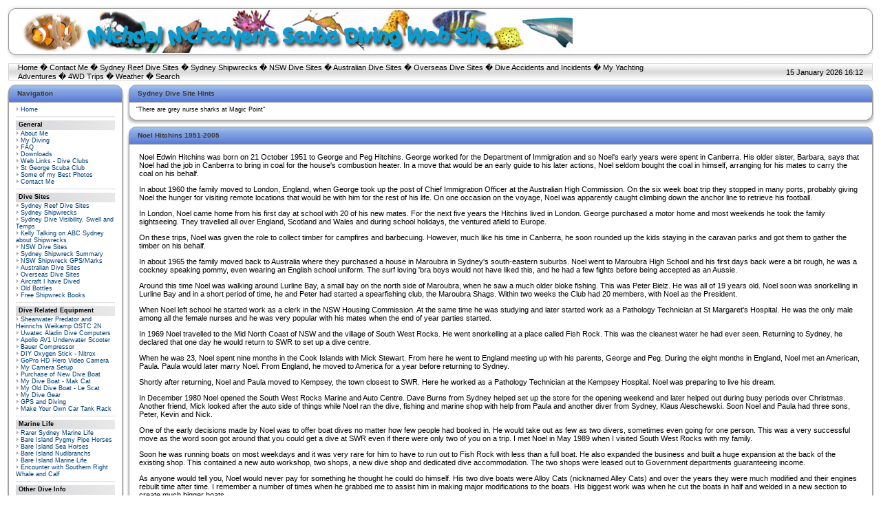

--- FILE ---
content_type: text/html; charset=UTF-8
request_url: https://mail.michaelmcfadyenscuba.info/viewpage.php?page_id=564
body_size: 9091
content:
<!DOCTYPE HTML PUBLIC "-//W3C//DTD HTML 4.01 Transitional//EN">
<html>
<head>
<title>Michael McFadyen&#39;s Scuba Diving Web Site</title>
<meta http-equiv='Content-Type' content='text/html; charset=iso-8859-1'>
<meta name='description' content='This Web Site is primarily about scuba diving sites in Sydney, NSW, Australia and the South Pacific as well as much more information about scuba diving, shipwrecks and associated matters. It also has articles about 4WD trips within Australia and my yachting experiences.'>
<meta name='keywords' content='scuba diving, shipwrecks, sydney, nsw, n.s.w., new south wales, australia, south pacific, vanuatu, vila, santo, new zealand, papua new guinea, solomon islands, aircraft, Philippines, chuuk, truk, port vila, port moresby, honiara, tulagi, tulaghi, 4wd, camping, four wheel drive, toyota, prado, shippshape, Gabe Watson, Tina Watson, Yongala, Blue Water Quarry, deaths, diving accidents, simpson desert, lake eyre, cooper creek, scapa flow, scotland, german shipwrecks, yachting, Lightwave 38, catamaran'>
<link rel='stylesheet' href='themes/Milestone/styles.css' type='text/css'>
<script type='text/javascript' src='includes/jscript.js'></script>
</head>
<body bgcolor='#FFFFFF' text='#000000'>
<table align='center' style='background-image:url(themes/Milestone/images/header-center.gif)' border='0' cellpadding='0' cellspacing='0' width='100%'><tr><td width='15'><img src='themes/Milestone/images/header-left.gif' width='22' height='82'></td><td width='100%' class='header-center'><table width='100%' cellspacing='0' cellpadding='0'><tr><td><img src='michaels-web-site-logo-1.jpg' alt='Michael McFadyen&#39;s Scuba Diving Web Site' title='Michael McFadyen&#39;s Scuba Diving Web Site'></td></tr></table></td><td width='15'><img src='themes/Milestone/images/header-right.gif' width='22' height='82'></td></tr></table>
<img src='themes/Milestone/images/pixel.gif' height='5'><table align='center' border='0' cellpadding='0' cellspacing='0' width='100%'><tr><td width='42'><img src='themes/Milestone/images/nav-left.gif' width='16' height='26'></td><td width='75%' style='background-image:url(themes/Milestone/images/nav-center.gif)'><a href='index.php' class='white'>Home</a> �
<a href='contact.php' class='white'>Contact Me</a> �
<a href='viewpage.php?page_id=1' class='white'>Sydney Reef Dive Sites</a> �
<a href='viewpage.php?page_id=5' class='white'>Sydney Shipwrecks</a> �
<a href='viewpage.php?page_id=2' class='white'>NSW Dive Sites</a> �
<a href='viewpage.php?page_id=3' class='white'>Australian Dive Sites</a> �
<a href='viewpage.php?page_id=10' class='white'>Overseas Dive Sites</a> �
<a href='viewpage.php?page_id=523' class='white'>Dive Accidents and Incidents</a> �
<a href='viewpage.php?page_id=908' class='white'>My Yachting Adventures</a> �
<a href='viewpage.php?page_id=569' class='white'>4WD Trips</a> �
<a href='viewpage.php?page_id=244' class='white'>Weather</a> �
<a href='search.php' class='white'>Search</a>
</td><td align='right' width='25%' style='background-image:url(themes/Milestone/images/nav-center.gif)'>15 January 2026 16:12</td><td width='42'><img src='themes/Milestone/images/nav-right.gif' width='16' height='26'></td></tr></table><table align='center' width='100%' cellspacing='0' cellpadding='0'>
<tr>
<td width='170' valign='top' class='side-border-left'>
<table width='100%' cellpadding='0' cellspacing='0'><tr><td class='panel-left'><img src='themes/Milestone/images/blank.gif' width='13' height='26' alt='' style='display:block'></td><td width='100%' class='panel-main'>Navigation</td><td class='panel-right'><img src='themes/Milestone/images/blank.gif' width='13' height='26' alt='' style='display:block'></td></tr></table><table width='100%' cellpadding='0' cellspacing='0'><tr><td class='border-left'><img src='themes/Milestone/images/blank.gif' width='13' height='1' alt='' style='display:block'></td><td class='side-body'>
<img src='themes/Milestone/images/bullet.gif' alt=''> <a href='index.php' class='side'>Home</a><br>
<hr class='side-hr'>
<div class='side-label'><b>General</b></div>
<img src='themes/Milestone/images/bullet.gif' alt=''> <a href='viewpage.php?page_id=9' class='side'>About Me</a><br>
<img src='themes/Milestone/images/bullet.gif' alt=''> <a href='viewpage.php?page_id=411' class='side'>My Diving</a><br>
<img src='themes/Milestone/images/bullet.gif' alt=''> <a href='faq.php' class='side'>FAQ</a><br>
<img src='themes/Milestone/images/bullet.gif' alt=''> <a href='downloads.php' class='side'>Downloads</a><br>
<img src='themes/Milestone/images/bullet.gif' alt=''> <a href='weblinks.php' class='side'>Web Links - Dive Clubs</a><br>
<img src='themes/Milestone/images/bullet.gif' alt=''> <a href='http://www.stgeorgescubaclub.org.au' class='side'>St George Scuba Club</a><br>
<img src='themes/Milestone/images/bullet.gif' alt=''> <a href='photogallery.php' class='side'>Some of my Best Photos</a><br>
<img src='themes/Milestone/images/bullet.gif' alt=''> <a href='contact.php' class='side'>Contact Me</a><br>
<hr class='side-hr'>
<div class='side-label'><b>Dive Sites</b></div>
<img src='themes/Milestone/images/bullet.gif' alt=''> <a href='viewpage.php?page_id=1' class='side'>Sydney Reef Dive Sites</a><br>
<img src='themes/Milestone/images/bullet.gif' alt=''> <a href='viewpage.php?page_id=5' class='side'>Sydney Shipwrecks</a><br>
<img src='themes/Milestone/images/bullet.gif' alt=''> <a href='viewpage.php?page_id=744' target='_blank' class='side'>Sydney Dive Visibility, Swell and Temps</a><br>
<img src='themes/Milestone/images/bullet.gif' alt=''> <a href='viewpage.php?page_id=965' target='_blank' class='side'>Kelly Talking on ABC Sydney about Shipwrecks</a><br>
<img src='themes/Milestone/images/bullet.gif' alt=''> <a href='viewpage.php?page_id=2' class='side'>NSW Dive Sites</a><br>
<img src='themes/Milestone/images/bullet.gif' alt=''> <a href='viewpage.php?page_id=6' class='side'>Sydney Shipwreck Summary</a><br>
<img src='themes/Milestone/images/bullet.gif' alt=''> <a href='viewpage.php?page_id=526' class='side'>NSW Shipwreck GPS/Marks</a><br>
<img src='themes/Milestone/images/bullet.gif' alt=''> <a href='viewpage.php?page_id=3' class='side'>Australian Dive Sites</a><br>
<img src='themes/Milestone/images/bullet.gif' alt=''> <a href='viewpage.php?page_id=10' class='side'>Overseas Dive Sites</a><br>
<img src='themes/Milestone/images/bullet.gif' alt=''> <a href='viewpage.php?page_id=7' class='side'>Aircraft I have Dived</a><br>
<img src='themes/Milestone/images/bullet.gif' alt=''> <a href='viewpage.php?page_id=788' class='side'>Old Bottles</a><br>
<img src='themes/Milestone/images/bullet.gif' alt=''> <a href='viewpage.php?page_id=1002' target='_blank' class='side'>Free Shipwreck Books</a><br>
<hr class='side-hr'>
<div class='side-label'><b>Dive Related Equipment</b></div>
<img src='themes/Milestone/images/bullet.gif' alt=''> <a href='viewpage.php?page_id=847' class='side'>Shearwater Predator and Heinrichs Weikamp OSTC 2N</a><br>
<img src='themes/Milestone/images/bullet.gif' alt=''> <a href='viewpage.php?page_id=66' class='side'>Uwatec Aladin Dive Computers</a><br>
<img src='themes/Milestone/images/bullet.gif' alt=''> <a href='viewpage.php?page_id=790' class='side'>Apollo AV1 Underwater Scooter</a><br>
<img src='themes/Milestone/images/bullet.gif' alt=''> <a href='viewpage.php?page_id=16' class='side'>Bauer Compressor</a><br>
<img src='themes/Milestone/images/bullet.gif' alt=''> <a href='viewpage.php?page_id=814' class='side'>DIY Oxygen Stick - Nitrox</a><br>
<img src='themes/Milestone/images/bullet.gif' alt=''> <a href='viewpage.php?page_id=463' class='side'>GoPro HD Hero Video Camera</a><br>
<img src='themes/Milestone/images/bullet.gif' alt=''> <a href='viewpage.php?page_id=103' class='side'>My Camera Setup</a><br>
<img src='themes/Milestone/images/bullet.gif' alt=''> <a href='viewpage.php?page_id=946' target='_blank' class='side'>Purchase of New Dive Boat</a><br>
<img src='themes/Milestone/images/bullet.gif' alt=''> <a href='viewpage.php?page_id=942' class='side'>My Dive Boat - Mak Cat</a><br>
<img src='themes/Milestone/images/bullet.gif' alt=''> <a href='viewpage.php?page_id=49' class='side'>My Old Dive Boat - Le Scat</a><br>
<img src='themes/Milestone/images/bullet.gif' alt=''> <a href='viewpage.php?page_id=78' class='side'>My Dive Gear</a><br>
<img src='themes/Milestone/images/bullet.gif' alt=''> <a href='viewpage.php?page_id=80' class='side'>GPS and Diving</a><br>
<img src='themes/Milestone/images/bullet.gif' alt=''> <a href='viewpage.php?page_id=560' class='side'>Make Your Own Car Tank Rack</a><br>
<hr class='side-hr'>
<div class='side-label'><b>Marine Life</b></div>
<img src='themes/Milestone/images/bullet.gif' alt=''> <a href='viewpage.php?page_id=100' class='side'>Rarer Sydney Marine Life</a><br>
<img src='themes/Milestone/images/bullet.gif' alt=''> <a href='viewpage.php?page_id=259' class='side'>Bare Island Pygmy Pipe Horses</a><br>
<img src='themes/Milestone/images/bullet.gif' alt=''> <a href='viewpage.php?page_id=260' class='side'>Bare Island Sea Horses</a><br>
<img src='themes/Milestone/images/bullet.gif' alt=''> <a href='viewpage.php?page_id=258' class='side'>Bare Island Nudibranchs</a><br>
<img src='themes/Milestone/images/bullet.gif' alt=''> <a href='viewpage.php?page_id=257' class='side'>Bare Island Marine Life</a><br>
<img src='themes/Milestone/images/bullet.gif' alt=''> <a href='viewpage.php?page_id=385' class='side'>Encounter with Southern Right Whale and Calf</a><br>
<hr class='side-hr'>
<div class='side-label'><b>Other Dive Info</b></div>
<img src='themes/Milestone/images/bullet.gif' alt=''> <a href='viewpage.php?page_id=909' target='_blank' class='side'>How Weather Affects Diving in Sydney</a><br>
<img src='themes/Milestone/images/bullet.gif' alt=''> <a href='viewpage.php?page_id=744' class='side'>Visibility and Wave Averages in Sydney</a><br>
<img src='themes/Milestone/images/bullet.gif' alt=''> <a href='viewpage.php?page_id=813' class='side'>Waves and Diving</a><br>
<img src='themes/Milestone/images/bullet.gif' alt=''> <a href='viewpage.php?page_id=244' class='side'>Diving Weather and Sea Conditions</a><br>
<img src='themes/Milestone/images/bullet.gif' alt=''> <a href='downloads.php?cat_id=3' class='side'>Tide Tables</a><br>
<img src='themes/Milestone/images/bullet.gif' alt=''> <a href='viewpage.php?page_id=523' class='side'>Dive Accidents and Incidents</a><br>
<img src='themes/Milestone/images/bullet.gif' alt=''> <a href='viewpage.php?page_id=522' class='side'>Dive Book Reviews</a><br>
<img src='themes/Milestone/images/bullet.gif' alt=''> <a href='infusions/site_map/site_map.php' class='side'>Site Map</a><br>
<img src='themes/Milestone/images/bullet.gif' alt=''> <a href='viewpage.php?page_id=564' class='side'>Noel Hitchins 1951-2005</a><br>
<img src='themes/Milestone/images/bullet.gif' alt=''> <a href='viewpage.php?page_id=605' class='side'>Lloyd Bridges - Mike Nelson in Sea Hunt</a><br>
</td><td class='border-right'><img src='themes/Milestone/images/blank.gif' width='13' height='1' alt='' style='display:block'></td></tr><tr><td class='border-bleft'><img src='themes/Milestone/images/blank.gif' width='13' height='20' alt='' style='display:block'></td><td class='border-bmain'><img src='themes/Milestone/images/blank.gif' width='1' height='20' alt='' style='display:block'></td><td class='border-bright'><img src='themes/Milestone/images/blank.gif' width='13' height='20' alt='' style='display:block'></td></tr></table>
<table width='100%' cellpadding='0' cellspacing='0'><tr><td class='panel-left'><img src='themes/Milestone/images/blank.gif' width='13' height='26' alt='' style='display:block'></td><td class='panel-main'>My Yachting Adventures</td><td align='right' class='panel-main'><img src='themes/Milestone/images/panel_off.gif' name='b_MyYachtingAdventures' align='right' alt='' onclick="javascript:flipBox('MyYachtingAdventures')"></td><td class='panel-right'><img src='themes/Milestone/images/blank.gif' width='13' height='26' alt='' style='display:block'></td></tr></table><table width='100%' cellpadding='0' cellspacing='0'><tr><td class='border-left'><img src='themes/Milestone/images/blank.gif' width='13' height='1' alt='' style='display:block'></td><td class='side-body'><div id='box_MyYachtingAdventures'>
Below is a list of links to the main pages about my yacht, <b><I>Catlypso</i></b> and <b>My Yachting Adventures</b>:
<li><a href='viewpage.php?page_id=907'>Purchase of <i>Catlypso</i></a>
<li><a href='viewpage.php?page_id=910'>Details about <i>Catlypso</i></a>
<li><a href='viewpage.php?page_id=912'>Cleaning/Repairing <i>Catlypso</i></a>
<li><a href='viewpage.php?page_id=908'>My Yachting Adventures</a>.</td><td class='border-right'><img src='themes/Milestone/images/blank.gif' width='13' height='1' alt='' style='display:block'></td></tr><tr><td class='border-bleft'><img src='themes/Milestone/images/blank.gif' width='13' height='20' alt='' style='display:block'></td><td class='border-bmain'><img src='themes/Milestone/images/blank.gif' width='1' height='20' alt='' style='display:block'></td><td class='border-bright'><img src='themes/Milestone/images/blank.gif' width='13' height='20' alt='' style='display:block'></td></tr></table>
<table width='100%' cellpadding='0' cellspacing='0'><tr><td class='panel-left'><img src='themes/Milestone/images/blank.gif' width='13' height='26' alt='' style='display:block'></td><td width='100%' class='panel-main'>Login</td><td class='panel-right'><img src='themes/Milestone/images/blank.gif' width='13' height='26' alt='' style='display:block'></td></tr></table><table width='100%' cellpadding='0' cellspacing='0'><tr><td class='border-left'><img src='themes/Milestone/images/blank.gif' width='13' height='1' alt='' style='display:block'></td><td class='side-body'>
<div align='center'>
<form name='loginform' method='post' action='viewpage.php'>
Username<br>
<input type='text' name='user_name' class='textbox' style='width:100px'><br>
Password<br>
<input type='password' name='user_pass' class='textbox' style='width:100px'><br>
<input type='checkbox' name='remember_me' value='y' title='Remember Me' style='vertical-align:middle;'>
<input type='submit' name='login' value='Login' class='button'><br>
</form>
<br>
Forgotten your password?<br>Request a new one <a href='lostpassword.php' class='side'>here</a>.
</div>
</td><td class='border-right'><img src='themes/Milestone/images/blank.gif' width='13' height='1' alt='' style='display:block'></td></tr><tr><td class='border-bleft'><img src='themes/Milestone/images/blank.gif' width='13' height='20' alt='' style='display:block'></td><td class='border-bmain'><img src='themes/Milestone/images/blank.gif' width='1' height='20' alt='' style='display:block'></td><td class='border-bright'><img src='themes/Milestone/images/blank.gif' width='13' height='20' alt='' style='display:block'></td></tr></table>
<table width='100%' cellpadding='0' cellspacing='0'><tr><td class='panel-left'><img src='themes/Milestone/images/blank.gif' width='13' height='26' alt='' style='display:block'></td><td class='panel-main'>Michael's 4WD Trips</td><td align='right' class='panel-main'><img src='themes/Milestone/images/panel_off.gif' name='b_Michael's4WDTrips' align='right' alt='' onclick="javascript:flipBox('Michael's4WDTrips')"></td><td class='panel-right'><img src='themes/Milestone/images/blank.gif' width='13' height='26' alt='' style='display:block'></td></tr></table><table width='100%' cellpadding='0' cellspacing='0'><tr><td class='border-left'><img src='themes/Milestone/images/blank.gif' width='13' height='1' alt='' style='display:block'></td><td class='side-body'><div id='box_Michael's4WDTrips'>
Click here for a list of my <a href='viewpage.php?page_id=569'>Four Wheel Drive and Camping Trips</a>.</td><td class='border-right'><img src='themes/Milestone/images/blank.gif' width='13' height='1' alt='' style='display:block'></td></tr><tr><td class='border-bleft'><img src='themes/Milestone/images/blank.gif' width='13' height='20' alt='' style='display:block'></td><td class='border-bmain'><img src='themes/Milestone/images/blank.gif' width='1' height='20' alt='' style='display:block'></td><td class='border-bright'><img src='themes/Milestone/images/blank.gif' width='13' height='20' alt='' style='display:block'></td></tr></table>
<table width='100%' cellpadding='0' cellspacing='0'><tr><td class='panel-left'><img src='themes/Milestone/images/blank.gif' width='13' height='26' alt='' style='display:block'></td><td class='panel-main'>Home Brewing</td><td align='right' class='panel-main'><img src='themes/Milestone/images/panel_off.gif' name='b_HomeBrewing' align='right' alt='' onclick="javascript:flipBox('HomeBrewing')"></td><td class='panel-right'><img src='themes/Milestone/images/blank.gif' width='13' height='26' alt='' style='display:block'></td></tr></table><table width='100%' cellpadding='0' cellspacing='0'><tr><td class='border-left'><img src='themes/Milestone/images/blank.gif' width='13' height='1' alt='' style='display:block'></td><td class='side-body'><div id='box_HomeBrewing'>
Click here for an article about <a href='viewpage.php?page_id=700'>Home Brewing</a>.</td><td class='border-right'><img src='themes/Milestone/images/blank.gif' width='13' height='1' alt='' style='display:block'></td></tr><tr><td class='border-bleft'><img src='themes/Milestone/images/blank.gif' width='13' height='20' alt='' style='display:block'></td><td class='border-bmain'><img src='themes/Milestone/images/blank.gif' width='1' height='20' alt='' style='display:block'></td><td class='border-bright'><img src='themes/Milestone/images/blank.gif' width='13' height='20' alt='' style='display:block'></td></tr></table>
</td>
<td valign='top' class='main-bg'>
<table width='100%' cellpadding='0' cellspacing='0'><tr><td class='panel-left'><img src='themes/Milestone/images/blank.gif' width='13' height='26' alt='' style='display:block'></td><td width='100%' class='panel-main'>Sydney Dive Site Hints</td><td class='panel-right'><img src='themes/Milestone/images/blank.gif' width='13' height='26' alt='' style='display:block'></td></tr></table><table width='100%' cellpadding='0' cellspacing='0'><tr><td class='border-left'><img src='themes/Milestone/images/blank.gif' width='13' height='1' alt='' style='display:block'></td><td class='side-body'>
"There are grey nurse sharks at Magic Point"
</td><td class='border-right'><img src='themes/Milestone/images/blank.gif' width='13' height='1' alt='' style='display:block'></td></tr><tr><td class='border-bleft'><img src='themes/Milestone/images/blank.gif' width='13' height='20' alt='' style='display:block'></td><td class='border-bmain'><img src='themes/Milestone/images/blank.gif' width='1' height='20' alt='' style='display:block'></td><td class='border-bright'><img src='themes/Milestone/images/blank.gif' width='13' height='20' alt='' style='display:block'></td></tr></table>
<table width='100%' cellspacing='0' cellpadding='0'><tr><td></td></tr></table>
<table width='100%' cellpadding='0' cellspacing='0'><tr><td class='panel-left'><img src='themes/Milestone/images/blank.gif' width='13' height='26' alt='' style='display:block'></td><td width='100%' class='panel-main'>Noel Hitchins 1951-2005</td><td class='panel-right'><img src='themes/Milestone/images/blank.gif' width='13' height='26' alt='' style='display:block'></td></tr></table><table width='100%' cellpadding='0' cellspacing='0'><tr><td class='border-left'><img src='themes/Milestone/images/blank.gif' width='13' height='1' alt='' style='display:block'></td><td class='main-body'>
Noel Edwin Hitchins was born on 21 October 1951 to George and Peg Hitchins. George worked for the Department of Immigration and so Noel's early years were spent in Canberra. His older sister, Barbara, says that Noel had the job in Canberra to bring in coal for the house's combustion heater. In a move that would be an early guide to his later actions, Noel seldom bought the coal in himself, arranging for his mates to carry the coal on his behalf.
<p>
In about 1960 the family moved to London, England, when George took up the post of Chief Immigration Officer at the Australian High Commission. On the six week boat trip they stopped in many ports, probably giving Noel the hunger for visiting remote locations that would be with him for the rest of his life. On one occasion on the voyage, Noel was apparently caught climbing down the anchor line to retrieve his football.
<p>
In London, Noel came home from his first day at school with 20 of his new mates. For the next five years the Hitchins lived in London. George purchased a motor home and most weekends he took the family sightseeing. They travelled all over England, Scotland and Wales and during school holidays, the ventured afield to Europe.
<p>
On these trips, Noel was given the role to collect timber for campfires and barbecuing. However, much like his time in Canberra, he soon rounded up the kids staying in the caravan parks and got them to gather the timber on his behalf.
<p>
In about 1965 the family moved back to Australia where they purchased a house in Maroubra in Sydney's south-eastern suburbs. Noel went to Maroubra High School and his first days back were a bit rough, he was a cockney speaking pommy, even wearing an English school uniform. The surf loving 'bra boys would not have liked this, and he had a few fights before being accepted as an Aussie.
<p>
Around this time Noel was walking around Lurline Bay, a small bay on the north side of Maroubra, when he saw a much older bloke fishing. This was Peter Bielz. He was all of 19 years old. Noel soon was snorkelling in Lurline Bay and in a short period of time, he and Peter had started a spearfishing club, the Maroubra Shags. Within two weeks the Club had 20 members, with Noel as the President. 
<p>
When Noel left school he started work as a clerk in the NSW Housing Commission. At the same time he was studying and later started work as a Pathology Technician at St Margaret's Hospital. He was the only male among all the female nurses and he was very popular with his mates when the end of year parties started.
<p>
In 1969 Noel travelled to the Mid North Coast of NSW and the village of South West Rocks. He went snorkelling at a place called Fish Rock. This was the cleanest water he had ever seen. Returning to Sydney, he declared that one day he would return to SWR to set up a dive centre.
<p>
When he was 23, Noel spent nine months in the Cook Islands with Mick Stewart. From here he went to England meeting up with his parents, George and Peg. During the eight months in England, Noel met an American, Paula. Paula would later marry Noel. From England, he moved to America for a year before returning to Sydney.
<p>
Shortly after returning, Noel and Paula moved to Kempsey, the town closest to SWR. Here he worked as a Pathology Technician at the Kempsey Hospital. Noel was preparing to live his dream.
<p>
In December 1980 Noel opened the South West Rocks Marine and Auto Centre. Dave Burns from Sydney helped set up the store for the opening weekend and later helped out during busy periods over Christmas. Another friend, Mick looked after the auto side of things while Noel ran the dive, fishing and marine shop with help from Paula and another diver from Sydney, Klaus Aleschewski. Soon Noel and Paula had three sons, Peter, Kevin and Nick.
<p>
One of the early decisions made by Noel was to offer boat dives no matter how few people had booked in. He would take out as few as two divers, sometimes even going for one person. This was a very successful move as the word soon got around that you could get a dive at SWR even if there were only two of you on a trip. I met Noel in May 1989 when I visited South West Rocks with my family. 
<p>
Soon he was running boats on most weekdays and it was very rare for him to have to run out to Fish Rock with less than a full boat. He also expanded the business and built a huge expansion at the back of the existing shop. This contained a new auto workshop, two shops, a new dive shop and dedicated dive accommodation. The two shops were leased out to Government departments guaranteeing income.
 <p>
As anyone would tell you, Noel would never pay for something he thought he could do himself. His two dive boats were Alloy Cats (nicknamed Alley Cats) and over the years they were much modified and their engines rebuilt time after time. I remember a number of times when he grabbed me to assist him in making major modifications to the boats. His biggest work was when he cut the boats in half and welded in a new section to create much bigger boats. 
<p>
While Noel was certainly a good businessman, he was not the most organised person. In fact, he was probably one of the least organised people I have ever met in my life. Dives never left on time, he often forgot he had taken bookings for people, nothing ever ran to a timetable. However, despite this, people liked diving with Noel. His personality was overwhelming, his sense of humour catching, his love of diving catching.
<p>
In the early 1990s Noel separated from Paula and in 1994 Noel decided to split the businesses and concentrate on diving. The fishing and marine centre was sold off but he retained the ownership of the buildings.
<p>
Around this time, Belinda Kerr came to work for Noel. Belinda was a dive instructor (Noel was not at that time) and she was the opposite of Noel. Organised, neat and of course, beautiful, she soon made the business even more successful. She took over the upfront management and soon got Noel organised (well as much as anyone ever could). Dives started to leave on time, the snacks on the boat improved (and were never forgotten back in the shop) but the laughs on the boat remained. 
<p>
It was not too long before Noel and Belinda fell in love and in June 1996 their son Tim was born. The business thrived. Noel started to further his studies, finally becoming an dive instructor, a Master Class 5 and even undertaking real estate studies.
<p>
It was around this time that Noel decided to campaign for further protection to Fish Rock and grey nurse sharks. Even though by now he had been diving Fish Rock almost every day for more than 16 years, he saw that the local environment was changing. He noticed was that tiny anemones, never seen before at Fish Rock, were colonising the area and soon after, very small clownfish taking up residence in the anemones. At the same time, the grey nurse sharks which had previously only been seen at limited times of the year and even then, in small numbers, seemed to  be increasingly being seen. 
<p>
Like anything Noel did, he did not do it by half. He tirelessly campaigned for the protection of Fish Rock and grey nurses. He was rewarded with some limited protection for Fish Rock from spearfishing and later, the declaration of protection zones for grey nurse sharks around the island. 
<p>
Together with Belinda, they entered the dive centre in the local tourism awards and in 2000 they won a NSW Tourism Award for excellence in ecotourism. 
<p>
In 2000 Noel and Belinda purchased a property west of Kempsey. Nicknamed The Prickle Farm due to its infestation with lantana and other weeks, it was Noel's retreat. Never able to sit around doing nothing, on days when diving was not possible (and even after a day's diving), Noel would be at the property slashing and poisoning the weeds and building a shed. As with all things, Noel roped many friends and visitors into helping.
<p>
In late 2001 Noel when visiting Sydney to be presented with an award for his efforts in the protection of the grey nurse shark, he became ill. He was diagnosed with prostate cancer,  but he never let this fact extend beyond his immediate family. About this time Noel encouraged his eldest sons to work in the business and the boys were soon being tutored by Noel in dive mastering and coxswaining. 
<p>
In late 2003 Noel let the boys take over more responsibility for the running of the dive operation and when in early 2004 he put the South West Rocks Dive Centre up for sale, many people could not understand how he could be considering getting out of the dive industry.
<p>
Noel had started building a tree house for Tim. After seeing an episode of Law and Order in which a young boy who lost his father was found sitting in his unfinished tree house, Noel was spurred into action and finished the structure in time for Tim to celebrate his 8th birthday with his mates in the tree house.
<p>
Noel's illness had seemed to be under control but in 2004 it deteriorated with the cancer spreading throughout his body. 
<p>
During the second week of February 2005, Noel had become so affected by the disease that he was severely weakened. Towards the end of the week it became too much for him to bear and he decided that he could no longer fight it.
<p>
In the early hours of Saturday 12 February 2005, Noel died.
<p>
<b>NOEL'S FUNERAL</b>
<p>
Noel's funeral ceremony was held on 15 February 2005 at Smoky Cape Lighthouse at South West Rocks. This location looks out over the dive sites that Noel took so many thousands of divers out to visit, Green Island, Black Rock and, of course, Fish Rock. As well as his wife Belinda and youngest son Tim, his eldest sons Peter, Kevin and Nick, his father George, his sister Barbara who was visiting from the US and his ex-wife Paula were in attendance. The weather was perfect, with the water a tropical blue colour.
<p>
Attending the funeral were well over a hundred people. Local friends and divers from South West Rocks attended in large numbers with others like his business partner and long time mate, Mick and employees like long time coxswain Trevor.
<p>
Friends from his schoolboy days in Maroubra like Phil Short, Dave Burns and Paul Wright were there.
<p>
The dive industry was well represented, with Dive Adventures owner Jerry Witkowski and longtime employees Samantha Jackman and Jayne Jenkins, dive shop owners Ron Hunter from Forster, Chris Connell from Mullaway, Bob Diaz from The Entrance, Chris Norman from Nelson Bay, 
<p>
People came from as far afield as the Gold Coast and numerous people travelled from Sydney.
<p>
It was a very moving ceremony, with Peter, Kevin and Nick speaking about their Dad's influence on them. Other speakers included Ron Hunter giving a rendition of how Noel finally got him back many years later for ripping him off when he purchased his first wetsuit. Even the person who introduced Noel to the sea way back in 1965,  was there.
<p>
After the ceremony, a few people went to the Smoky Cape Cemetery where Noel was laid to rest. Afterwards, a short wake was held back at the lighthouse. Many people also took the opportunity to walk up to the lighthouse lookout and said a few quiet words while overlooking Fish Rock.
<p>
It was a long trip back to Sydney.
 <p> 
<b>MEMORIES</b>
<p>
I first met Noel Hitchins in the early 1980s when I visited South West Rocks regularly on holidays. During these visits I used to buy bait and other things from him but I never really knew him. When I  decided to learn to dive, I actually inquired about being taught at Noel's shop, but ended up being taught at Jervis Bay. Over Easter 1989 when planning a trip to SWR, I decided to do some dives. As Noel's shop was busy on Good Friday, I booked in with Noel's opposition, Action Divers. 
<p>
On arriving at The Rocks, my brother Stephen said I had to meet this crazy bloke who ran the other dive shop. After the Easter weekend, we booked in on a dive with SWR Marine and Auto Centre. Thus I really met Noel and we became friends for the rest of his life.
<p>
Over the years since then I visited SWR more times than I can count. I soon discovered that some other people Stephen and I knew from Sydney were boyhood mates of Noel's (Phil Short and Dave Burns) and we had all grown up in the Maroubra area, although Noel was a few years older. On days when there were not too many customers, we would spend our time on the run out to Fish Rock, the surface interval and the trip back asking the most ridiculous trivia questions, telling the worst jokes and laughing all the time. With Noel, a dive trip was never boring.
<p>
Soon I was staying at Noel's house when visiting and being treated as  friend rather than a customer. We did many insane things over the years. Noel decided at one time to build an artifical reef off the main beach and we transported things like Hills Hoists, tyres, motor cycles and other things out on the boat to the site.  A full sized Hills Hoist is not the easiest thing to transport on a small boat. 
<p>
On the same trip we took the clothes line out, we did a dive that as far as I know has only been done that once. Noel led a dive with my brother Stephen, Phil Short (a mate of Noel's from Maroubra and a member of our dive Club), Frank Coyne Jr and myself where we did a circumnavigation of Fish Rock in perfect conditions. What a dive!
<p>
When Noel or Belinda went overseas and had to fly out of Sydney, or had business in Sydney, invariably they would stay at my place. In return, I stayed at their place, although Noel got a lot of work out of me, getting me to assist his boat modifications and repairs, taking me to the prickle farm to labour, becoming his assistant when moving Belinda's parents and leading dives for him when there were too many inexperienced divers for him to handle.
<p>
When Noel died, I was in Melbourne on a dive trip. Belinda rang me to tell me the news. Like everyone else, I was shocked. Now things made sense, Noel putting the dive business up for sale and then setting his eldest boys up in the business. I never could figure out why someone who loved the sea and diving so much could just get out of the business. Now I knew why.
<p>
The trip back to Sydney and the very early drive to SWR for Noel's funeral was like a bad dream. Even when I met up with the many friends at Smoky Cape, it still did not seem real.
<p>
Noel, I and many others will miss you. The dive industry of Australia has lost its most unique and lovable character. Life for many of us when visiting South West Rocks will never be the same again.
<p></td><td class='border-right'><img src='themes/Milestone/images/blank.gif' width='13' height='1' alt='' style='display:block'></td></tr><tr><td class='border-bleft'><img src='themes/Milestone/images/blank.gif' width='13' height='20' alt='' style='display:block'></td><td class='border-bmain'><img src='themes/Milestone/images/blank.gif' width='1' height='20' alt='' style='display:block'></td><td class='border-bright'><img src='themes/Milestone/images/blank.gif' width='13' height='20' alt='' style='display:block'></td></tr></table>
</td>
</tr>
</table>
<table align='center' width='100%' cellspacing='0' cellpadding='0'><tr><td class='header'><center><b>Copyright &copy; Michael McFadyen 1990 to 2026</b><br>Non-commercial use of an article or photograph is permitted with appropriate URL reference to this site.<br> Dive shops, dive operators, publications and government departments cannot use anything without first seeking and receiving approval from Michael McFadyen.<br>
<I>This web site has been wholly thought up, designed, constructed and </FONT><B><FONT COLOR="Red">funded</FONT></B> for over 30 years by Michael McFadyen
without any help from the Australian Dive Industry. <br>Website created 1996!</I></P></center></td></tr></table>
<table align='center' border='0' cellpadding='0' cellspacing='0' width='100%'><tr><td width='15'><img src='themes/Milestone/images/nav-left.gif' width='16' height='26'></td><td class='copyright' align='left' width='38%' style='background-image:url(themes/Milestone/images/nav-center.gif)'>Powered by <a href='http://www.php-fusion.co.uk' target='_blank'><img src='themes/Milestone/images/fusion.gif' alt='PHP-Fusion' title='PHP-Fusion' style='vertical-align:middle;border:0px;'></a> v6.00.307 &copy; 2003-2005</td><td class='copyright' align='center' width='24%' style='background-image:url(themes/Milestone/images/nav-center.gif)'>Milestone Theme by: <a target='_blank' href='http://phpfusion.org'><img src='themes/Milestone/images/fthemes.gif' style='vertical-align:top;'></a></td><td class='copyright' align='right' width='38%' style='background-image:url(themes/Milestone/images/nav-center.gif)'><strong>18858325 </strong>Unique Visits
</td><td width='15'><img src='themes/Milestone/images/nav-right.gif' width='16' height='26'></td></tr></table></body>
</html>
